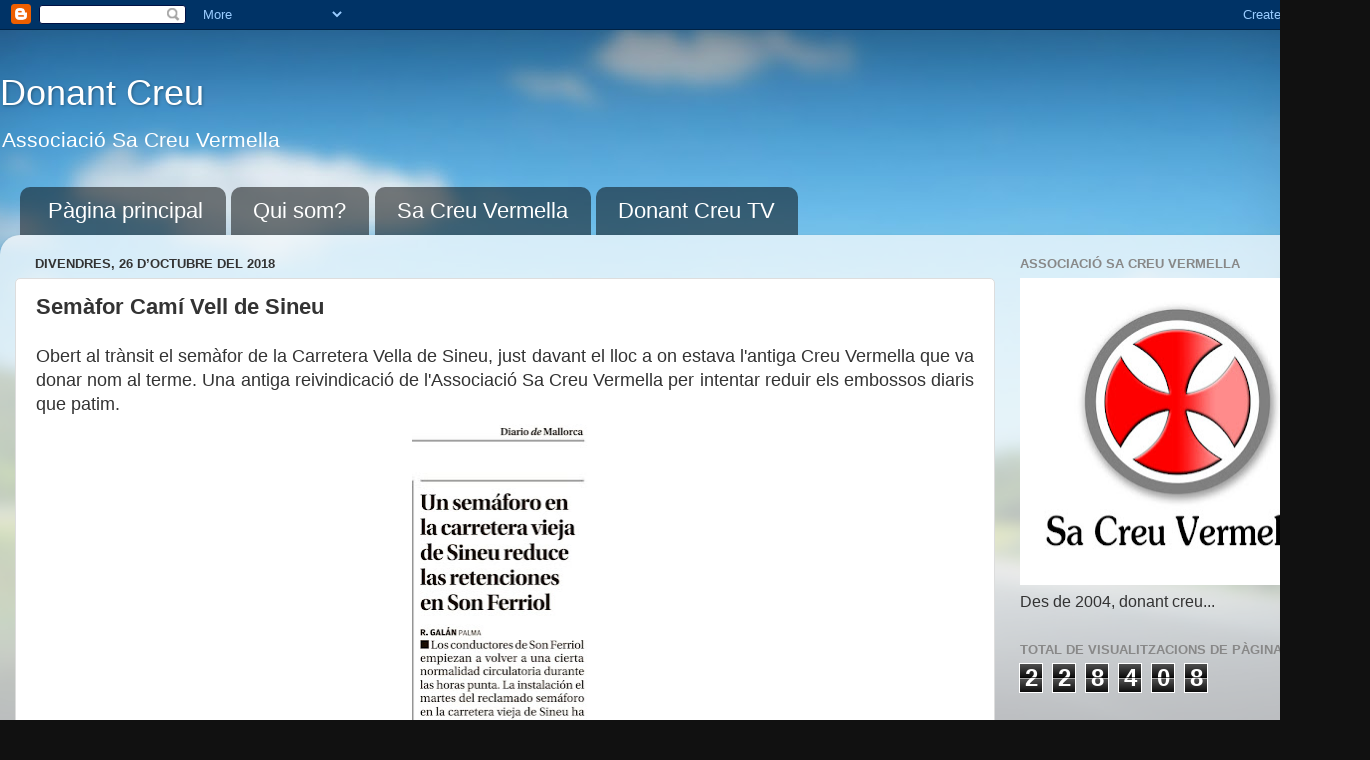

--- FILE ---
content_type: text/html; charset=UTF-8
request_url: http://www.donantcreu.org/b/stats?style=BLACK_TRANSPARENT&timeRange=ALL_TIME&token=APq4FmBbX---5K4idpZU613gKC9g_i_nFv0JTph8p0B48joVJ9A1kN6j_lY-ufrWryO08sAZ0y-o_5uI68AfF1A6vEaMvex2Vg
body_size: 254
content:
{"total":228408,"sparklineOptions":{"backgroundColor":{"fillOpacity":0.1,"fill":"#000000"},"series":[{"areaOpacity":0.3,"color":"#202020"}]},"sparklineData":[[0,30],[1,59],[2,14],[3,22],[4,20],[5,18],[6,39],[7,20],[8,7],[9,9],[10,12],[11,17],[12,100],[13,13],[14,8],[15,19],[16,19],[17,10],[18,10],[19,7],[20,9],[21,15],[22,10],[23,9],[24,10],[25,19],[26,8],[27,7],[28,6],[29,1]],"nextTickMs":1800000}